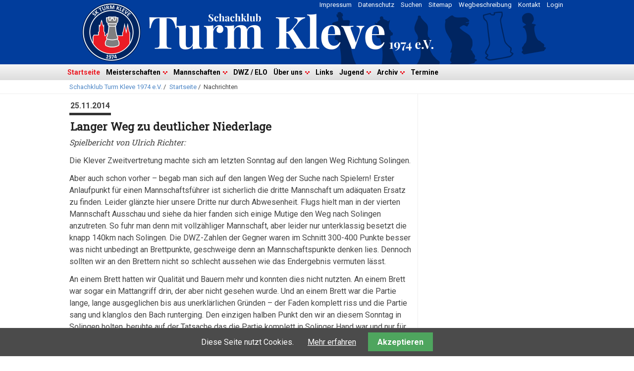

--- FILE ---
content_type: text/html; charset=UTF-8
request_url: https://www.turmkleve.de/nachrichten/langer-weg-zu-deutlicher-niederlage.html?month=202309
body_size: 6291
content:
<!DOCTYPE html>
<html lang="de">
<head>

      <meta charset="UTF-8">
    <title>Langer Weg zu deutlicher Niederlage - Schachklub Turm Kleve 1974 e.V.</title>
    <base href="https://www.turmkleve.de/">

          <meta name="robots" content="index,follow">
      <meta name="description" content="Spielbericht von Ulrich Richter: Die Klever Zweitvertretung machte sich am letzten Sonntag auf den langen Weg Richtung Solingen. Aber auch schon vorher – begab man sich auf den langen Weg der Suche nach Spielern! Erster Anlaufpunkt für einen Mannschaftsführer ist sicherlich die dritte Mannschaft um adäquaten Ersatz zu …">
      <meta name="generator" content="Contao Open Source CMS">
    
    
    <meta name="viewport" content="width=device-width,initial-scale=1.0">
        <link rel="stylesheet" href="/system/modules/cookiebar/assets/dist/cookiebar.min.css?v=8b5c63f3"><link rel="stylesheet" href="/assets/css/reset.min.css,layout.min.css,responsive.min.css,form.min.css,ico...-b599cb57.css">        <script src="/assets/js/jquery.min.js,mobile-menu.jquery.min.js-f68c533b.js"></script><link rel="apple-touch-icon" sizes="180x180" href="/files/favicon/apple-touch-icon.png">
<link rel="icon" type="image/png" sizes="32x32" href="/files/favicon/favicon-32x32.png">
<link rel="icon" type="image/png" sizes="16x16" href="/files/favicon/favicon-16x16.png">
<link rel="manifest" href="/files/favicon/site.webmanifest">
<link rel="mask-icon" href="/files/favicon/safari-pinned-tab.svg" color="#5bbad5">
<meta name="msapplication-TileColor" content="#ffffff">
<meta name="theme-color" content="#ffffff">
<link rel="stylesheet" href="https://fonts.googleapis.com/css?family=Roboto:400,700%7CRoboto+Condensed%7CRoboto+Slab">
  
</head>
<body id="top">

      
    <div id="wrapper">

                        <header id="header">
            <div class="inside">
              
<!-- indexer::stop -->
<nav class="mod_customnav block" id="topnav">

  
  <a href="/nachrichten/langer-weg-zu-deutlicher-niederlage.html?month=202309#skipNavigation483" class="invisible">Navigation überspringen</a>

  
<ul class="level_1">
            <li><a href="/login.html" title="Login">Login</a></li>
                <li><a href="/kontakt.html" title="Kontakt">Kontakt</a></li>
                <li><a href="/wegbeschreibung.html" title="Wegbeschreibung">Wegbeschreibung</a></li>
                <li><a href="/sitemap.html" title="Sitemap">Sitemap</a></li>
                <li><a href="/suchen.html" title="Suchen">Suchen</a></li>
                <li><a href="/datenschutz.html" title="Datenschutz">Datenschutz</a></li>
                <li><a href="/impressum.html" title="Impressum">Impressum</a></li>
      </ul>

  <span id="skipNavigation483" class="invisible"></span>

</nav>
<!-- indexer::continue -->

<!-- indexer::stop -->
<nav class="mod_navigation block" id="main-navigation">

  
  <a href="/nachrichten/langer-weg-zu-deutlicher-niederlage.html?month=202309#skipNavigation390" class="invisible">Navigation überspringen</a>

  
<ul class="level_1">
            <li class="trail"><a href="/startseite.html" title="Startseite" class="trail">Startseite</a></li>
                <li class="submenu"><a href="/meisterschaften.html" title="Meisterschaften" class="submenu" aria-haspopup="true">Meisterschaften</a>
<ul class="level_2">
            <li><a href="/stadtmeisterschaft-2025-26.html" title="Stadtmeisterschaft 2025/26">Stadtmeisterschaft 2025/26</a></li>
                <li><a href="/schnellschachvereinsmeisterschaft-2025-26.html" title="Schnellschachvereinsmeisterschaft 2025/26">Schnellschachvereinsmeisterschaft 2025/26</a></li>
                <li><a href="/blitzvereinsmeisterschaft-2025-26.html" title="Blitzvereinsmeisterschaft 2025/26">Blitzvereinsmeisterschaft 2025/26</a></li>
                <li><a href="/ruhmeshalle.html" title="Ruhmeshalle">Ruhmeshalle</a></li>
      </ul>
</li>
                <li class="submenu"><a href="/mannschaften.html" title="Mannschaften" class="submenu" aria-haspopup="true">Mannschaften</a>
<ul class="level_2">
            <li><a href="/1-mannschaft-2025-26.html" title="1. Mannschaft 2025/26">1. Mannschaft 2025/26</a></li>
                <li><a href="/2-mannschaft-2025-26.html" title="2. Mannschaft 2025/26">2. Mannschaft 2025/26</a></li>
                <li><a href="/3-mannschaft-2025-26.html" title="3. Mannschaft 2025/26">3. Mannschaft 2025/26</a></li>
                <li><a href="/4-mannschaft-2025-26.html" title="4. Mannschaft 2025/26">4. Mannschaft 2025/26</a></li>
                <li><a href="/5-mannschaft-2025-26.html" title="5. Mannschaft 2025/26">5. Mannschaft 2025/26</a></li>
      </ul>
</li>
                <li><a href="/dwz-elo.html" title="DWZ / ELO">DWZ / ELO</a></li>
                <li class="submenu"><a href="/ueber-uns.html" title="Über uns" class="submenu" aria-haspopup="true">Über uns</a>
<ul class="level_2">
            <li><a href="/vereinsgeschichte.html" title="Vereinsgeschichte">Vereinsgeschichte</a></li>
                <li><a href="https://get.google.com/albumarchive/117596976053678103351" title="Bildergalerie" target="_blank" rel="noreferrer noopener">Bildergalerie</a></li>
      </ul>
</li>
                <li><a href="/links.html" title="Links">Links</a></li>
                <li class="submenu"><a href="/jugend.html" title="Jugend" class="submenu" aria-haspopup="true">Jugend</a>
<ul class="level_2">
            <li><a href="/unsere-jugendspieler.html" title="Unsere Jugendspieler">Unsere Jugendspieler</a></li>
                <li><a href="/jugendstadtmeisterschaft-2025-26.html" title="Jugendstadtmeisterschaft 2025/26">Jugendstadtmeisterschaft 2025/26</a></li>
                <li><a href="/u20-jugendmannschaft-2025-26.html" title="U20-Jugendmannschaft 2025/26">U20-Jugendmannschaft 2025/26</a></li>
                <li><a href="/u20-jugendmannschaft-ii-2025-26.html" title="U20-Jugendmannschaft II 2025/26">U20-Jugendmannschaft II 2025/26</a></li>
                <li><a href="/u20-jugendmannschaft-iii-2025-26.html" title="U20-Jugendmannschaft III 2025/26">U20-Jugendmannschaft III 2025/26</a></li>
                <li><a href="/u20-jugendmannschaft-iv-2025-26.html" title="U20-Jugendmannschaft IV 2025/26">U20-Jugendmannschaft IV 2025/26</a></li>
                <li><a href="/u14-jugendmannschaft-2025-26.html" title="U14-Jugendmannschaft 2025/26">U14-Jugendmannschaft 2025/26</a></li>
                <li><a href="/jugend-monatsblitz-2024-25.html" title="Jugend Monatsblitz 2024/25">Jugend Monatsblitz 2024/25</a></li>
                <li><a href="/jugendschachfestival-2025.html" title="Jugendschachfestival 2025">Jugendschachfestival 2025</a></li>
      </ul>
</li>
                <li class="submenu"><a href="/archiv.html" title="Archiv" class="submenu" aria-haspopup="true">Archiv</a>
<ul class="level_2">
            <li><a href="/berichte.html" title="Berichte">Berichte</a></li>
                <li><a href="/archiv-meisterschaften.html" title="Meisterschaften">Meisterschaften</a></li>
                <li><a href="/archiv-mannschaften.html" title="Mannschaften">Mannschaften</a></li>
                <li><a href="/archiv-turniere.html" title="Turniere">Turniere</a></li>
                <li class="jubilaeum"><a href="/50-jahre.html" title="50 Jahre Turm Kleve" class="jubilaeum">50 Jahre Turm Kleve</a></li>
      </ul>
</li>
                <li><a href="/termine.html" title="Termine">Termine</a></li>
      </ul>

  <span id="skipNavigation390" class="invisible"></span>

</nav>
<!-- indexer::continue -->

<!-- indexer::stop -->
<div class="mod_mobile_menu block">

        
  
<div id="mobile-menu-534-trigger" class="mobile_menu_trigger">
    <div class="hamburger">
    <div class="line"></div>
    <div class="line"></div>
    <div class="line"></div>
</div>  
</div>

<div id="mobile-menu-534" class="mobile_menu">
    <div class="inner">
        <!-- indexer::stop -->
<nav class="mod_navigation block" id="main-navigation">

  
  <a href="/nachrichten/langer-weg-zu-deutlicher-niederlage.html?month=202309#skipNavigation390" class="invisible">Navigation überspringen</a>

  
<ul class="level_1">
            <li class="trail"><a href="/startseite.html" title="Startseite" class="trail">Startseite</a></li>
                <li class="submenu"><a href="/meisterschaften.html" title="Meisterschaften" class="submenu" aria-haspopup="true">Meisterschaften</a>
<ul class="level_2">
            <li><a href="/stadtmeisterschaft-2025-26.html" title="Stadtmeisterschaft 2025/26">Stadtmeisterschaft 2025/26</a></li>
                <li><a href="/schnellschachvereinsmeisterschaft-2025-26.html" title="Schnellschachvereinsmeisterschaft 2025/26">Schnellschachvereinsmeisterschaft 2025/26</a></li>
                <li><a href="/blitzvereinsmeisterschaft-2025-26.html" title="Blitzvereinsmeisterschaft 2025/26">Blitzvereinsmeisterschaft 2025/26</a></li>
                <li><a href="/ruhmeshalle.html" title="Ruhmeshalle">Ruhmeshalle</a></li>
      </ul>
</li>
                <li class="submenu"><a href="/mannschaften.html" title="Mannschaften" class="submenu" aria-haspopup="true">Mannschaften</a>
<ul class="level_2">
            <li><a href="/1-mannschaft-2025-26.html" title="1. Mannschaft 2025/26">1. Mannschaft 2025/26</a></li>
                <li><a href="/2-mannschaft-2025-26.html" title="2. Mannschaft 2025/26">2. Mannschaft 2025/26</a></li>
                <li><a href="/3-mannschaft-2025-26.html" title="3. Mannschaft 2025/26">3. Mannschaft 2025/26</a></li>
                <li><a href="/4-mannschaft-2025-26.html" title="4. Mannschaft 2025/26">4. Mannschaft 2025/26</a></li>
                <li><a href="/5-mannschaft-2025-26.html" title="5. Mannschaft 2025/26">5. Mannschaft 2025/26</a></li>
      </ul>
</li>
                <li><a href="/dwz-elo.html" title="DWZ / ELO">DWZ / ELO</a></li>
                <li class="submenu"><a href="/ueber-uns.html" title="Über uns" class="submenu" aria-haspopup="true">Über uns</a>
<ul class="level_2">
            <li><a href="/vereinsgeschichte.html" title="Vereinsgeschichte">Vereinsgeschichte</a></li>
                <li><a href="https://get.google.com/albumarchive/117596976053678103351" title="Bildergalerie" target="_blank" rel="noreferrer noopener">Bildergalerie</a></li>
      </ul>
</li>
                <li><a href="/links.html" title="Links">Links</a></li>
                <li class="submenu"><a href="/jugend.html" title="Jugend" class="submenu" aria-haspopup="true">Jugend</a>
<ul class="level_2">
            <li><a href="/unsere-jugendspieler.html" title="Unsere Jugendspieler">Unsere Jugendspieler</a></li>
                <li><a href="/jugendstadtmeisterschaft-2025-26.html" title="Jugendstadtmeisterschaft 2025/26">Jugendstadtmeisterschaft 2025/26</a></li>
                <li><a href="/u20-jugendmannschaft-2025-26.html" title="U20-Jugendmannschaft 2025/26">U20-Jugendmannschaft 2025/26</a></li>
                <li><a href="/u20-jugendmannschaft-ii-2025-26.html" title="U20-Jugendmannschaft II 2025/26">U20-Jugendmannschaft II 2025/26</a></li>
                <li><a href="/u20-jugendmannschaft-iii-2025-26.html" title="U20-Jugendmannschaft III 2025/26">U20-Jugendmannschaft III 2025/26</a></li>
                <li><a href="/u20-jugendmannschaft-iv-2025-26.html" title="U20-Jugendmannschaft IV 2025/26">U20-Jugendmannschaft IV 2025/26</a></li>
                <li><a href="/u14-jugendmannschaft-2025-26.html" title="U14-Jugendmannschaft 2025/26">U14-Jugendmannschaft 2025/26</a></li>
                <li><a href="/jugend-monatsblitz-2024-25.html" title="Jugend Monatsblitz 2024/25">Jugend Monatsblitz 2024/25</a></li>
                <li><a href="/jugendschachfestival-2025.html" title="Jugendschachfestival 2025">Jugendschachfestival 2025</a></li>
      </ul>
</li>
                <li class="submenu"><a href="/archiv.html" title="Archiv" class="submenu" aria-haspopup="true">Archiv</a>
<ul class="level_2">
            <li><a href="/berichte.html" title="Berichte">Berichte</a></li>
                <li><a href="/archiv-meisterschaften.html" title="Meisterschaften">Meisterschaften</a></li>
                <li><a href="/archiv-mannschaften.html" title="Mannschaften">Mannschaften</a></li>
                <li><a href="/archiv-turniere.html" title="Turniere">Turniere</a></li>
                <li class="jubilaeum"><a href="/50-jahre.html" title="50 Jahre Turm Kleve" class="jubilaeum">50 Jahre Turm Kleve</a></li>
      </ul>
</li>
                <li><a href="/termine.html" title="Termine">Termine</a></li>
      </ul>

  <span id="skipNavigation390" class="invisible"></span>

</nav>
<!-- indexer::continue -->
    
<!-- indexer::stop -->
<nav class="mod_customnav block" id="topnav">

  
  <a href="/nachrichten/langer-weg-zu-deutlicher-niederlage.html?month=202309#skipNavigation483" class="invisible">Navigation überspringen</a>

  
<ul class="level_1">
            <li><a href="/login.html" title="Login">Login</a></li>
                <li><a href="/kontakt.html" title="Kontakt">Kontakt</a></li>
                <li><a href="/wegbeschreibung.html" title="Wegbeschreibung">Wegbeschreibung</a></li>
                <li><a href="/sitemap.html" title="Sitemap">Sitemap</a></li>
                <li><a href="/suchen.html" title="Suchen">Suchen</a></li>
                <li><a href="/datenschutz.html" title="Datenschutz">Datenschutz</a></li>
                <li><a href="/impressum.html" title="Impressum">Impressum</a></li>
      </ul>

  <span id="skipNavigation483" class="invisible"></span>

</nav>
<!-- indexer::continue -->
  
    </div>
</div>

<script>
(function($) {
    $('#mobile-menu-534').mobileMenu({
                'animation': true,
        'animationSpeed': 500,
                'breakPoint': 767,
        'offCanvas': false,
        'overlay': false,
        'disableNavigation': false,
        'parentTogglers': false,
        'closeOnLinkClick': false,
        'keepInPlace': false,
        'position': 'left',
                'trigger': $('#mobile-menu-534-trigger')
    });
})(jQuery);
</script>


</div>
<!-- indexer::continue -->

<!-- indexer::stop -->
<nav class="mod_breadcrumb block" aria-label="Breadcrumb">

        
      <ul>
                        <li><a href="/startseite.html" title="Schachklub Turm Kleve 1974 e.V.">Schachklub Turm Kleve 1974 e.V.</a> / </li>
                                <li><a href="/startseite.html" title="Startseite">Startseite</a> / </li>
                                <li class="active last" aria-current="page">Nachrichten</li>
                  </ul>
  
</nav>
<!-- indexer::continue -->

            </div>
          </header>
              
      
              <div id="container">

                      <main id="main">
              <div class="inside">
                

  <div class="mod_article block" id="article-541">
    
          
<div class="mod_newsreader block">

        
  
  

<div class="layout_full block news_category_21 category_21">

      <p class="news_header"><time datetime="2014-11-25T16:24:00+01:00">25.11.2014</time></p>
    
  <h1>Langer Weg zu deutlicher Niederlage</h1>

    
       
    <p><cite>Spielbericht von Ulrich Richter:</cite></p>
<p>Die Klever Zweitvertretung machte sich am letzten Sonntag auf den langen Weg Richtung Solingen.</p>
<p>Aber auch schon vorher – begab man sich auf den langen Weg der Suche nach Spielern! Erster Anlaufpunkt für einen Mannschaftsführer ist sicherlich die dritte Mannschaft um adäquaten Ersatz zu finden. Leider glänzte hier unsere Dritte nur durch Abwesenheit. Flugs hielt man in der vierten Mannschaft Ausschau und siehe da hier fanden sich einige Mutige den Weg nach Solingen anzutreten. So fuhr man denn mit vollzähliger Mannschaft, aber leider nur unterklassig besetzt die knapp 140km nach Solingen. Die DWZ-Zahlen der Gegner waren im Schnitt 300-400 Punkte besser was nicht unbedingt an Brettpunkte, geschweige denn an Mannschaftspunkte denken lies. Dennoch sollten wir an den Brettern nicht so schlecht aussehen wie das Endergebnis vermuten lässt.</p>    


        <div class="content-text">            
                            
    
                        <div class="rte">
            <p>An einem Brett hatten wir Qualität und Bauern mehr und konnten dies nicht nutzten. An einem Brett war sogar ein Mattangriff drin, der aber nicht gesehen wurde. Und an einem Brett war die Partie lange, lange ausgeglichen bis aus unerklärlichen Gründen – der Faden komplett riss und die Partie sang und klanglos den Bach runterging. Den einzigen halben Punkt den wir an diesem Sonntag in Solingen holten, beruhte auf der Tatsache das die Partie komplett in Solinger Hand war und nur für einen Zug es eine Gegenchance gab. Diese war nicht schwer zu sehen und so gab es wohl den am wenigsten Erwarteten zählbaren Erfolg an diesen Tag. Dank gilt den Ersatzspielern sich an diesem Sonntagmorgen in aller Frühe auf den weiten Weg nach Solingen gemacht zu haben, eine schier hoffnungslose Partie zu spielen, den weiten Weg zurück und den kaputten Sonntag auf sich genommen zu haben. Die Klever Zweitvertretung sollte versuchen mal komplett mit der Stammmannschaft zu spielen um konkurrenzfähig zu sein und vielleicht auch mal zu punkten.</p>
<p><strong>SC Solingen 1928 I 7,5 – 0,5 SK Turm Kleve II</strong></p>
        </div>
    
            </div>



  
  
</div>

  
        <ul class="categories">
                        <li class="news_category_21 category_21">
                  
                                        <a href="/id-2-mannschaft-201415.html" class="mehr" title="2. Mannschaft 2014/15">2. Mannschaft 2014/15</a>
                                </li>
                </ul>
  
   
  <!-- indexer::stop -->
    <p class="back"><a href="javascript:history.back()" title="Zurück">Zurück</a></p>
  <!-- indexer::continue -->

  

</div>
    
      </div>

              </div>
                          </main>
          
                                
                                
        </div>
      
      
                        <footer id="footer">
            <div class="inside">
              
<!-- indexer::stop -->
<!-- indexer::stop -->

        <div class="content-toplink">            
                                <a href="#top" data-toplink title="↑ Nach oben ↑">↑ Nach oben ↑</a>
    
                                            </div>

<!-- indexer::continue -->


                                


        <div id="socialmedia_bookmark" class="content-text">            
                            
    
                        <div class="rte">
            <p>Besuchen Sie uns auch hier: <a class="no_linkimage" href="http://www.facebook.com/turmkleve" target="_blank"><img style="vertical-align: middle;" title="Facebook" src="/files/images/facebook_icon_32.png" alt="Facebook" width="32" height="32"></a></p>
        </div>
    
            </div>






        <div class="clearen content-text">            
                            
    
                        <div class="rte">
            <p>Letzte Aktualisierung: 18.01.2026<br> Entwickelt mit&nbsp;<a class="no_linkimage" href="https://contao.org/" target="_blank"><img style="vertical-align: middle;" onmouseover="this.src='files/themes/TurmKleve2017/contao_original_rgb_gray.svg';" onmouseout="this.src='files/themes/TurmKleve2017/contao_original_rgb.svg';" src="/files/themes/TurmKleve2017/contao_original_rgb.svg" alt="Contao Logo" width="76" height="20"></a> | Copyright ©2001-2026 <a href="mailto::&#119;&#x69;&#108;&#x66;&#114;&#x69;&#101;&#x64;&#46;&#x6B;&#114;&#x65;&#98;&#x62;&#101;&#x72;&#115;&#x40;&#103;&#x6D;&#120;&#x2E;&#100;&#x65;">Wilfried Krebbers</a></p>
        </div>
    
            </div>



  

<!-- indexer::continue -->            </div>
          </footer>
              
    </div>

      
  
<script src="/assets/colorbox/js/colorbox.min.js?v=1.6.4.2"></script>
<script>
  jQuery(function($) {
    $('a[data-lightbox]').map(function() {
      $(this).colorbox({
        // Put custom options here
        loop: false,
        rel: $(this).attr('data-lightbox'),
        maxWidth: '95%',
        maxHeight: '95%'
      });
    });
  });
</script>

<script src="/assets/jquery-ui/js/jquery-ui.min.js?v=1.13.2"></script>
<script>
  jQuery(function($) {
    $(document).accordion({
      // Put custom options here
      heightStyle: 'content',
      header: '.toggler',
      collapsible: true,
      create: function(event, ui) {
        ui.header.addClass('active');
        $('.toggler').attr('tabindex', 0);
      },
      activate: function(event, ui) {
        ui.newHeader.addClass('active');
        ui.oldHeader.removeClass('active');
        $('.toggler').attr('tabindex', 0);
      }
    });
  });
</script>

<script src="/assets/tablesorter/js/tablesorter.min.js?v=2.31.3.1"></script>
<script>
  jQuery(function($) {
    $('.ce_table .sortable').each(function(i, table) {
      var attr = $(table).attr('data-sort-default'),
          opts = {}, s;

      if (attr) {
        s = attr.split('|');
        opts = { sortList: [[s[0], s[1] == 'desc' | 0]] };
      }

      $(table).tablesorter(opts);
    });
  });
</script>

<script src="/assets/swipe/js/swipe.min.js?v=2.2.2"></script>
<script>
  (function() {
    var e = document.querySelectorAll('.content-slider, .slider-control'), c, i;
    for (i=0; i<e.length; i+=2) {
      c = e[i].getAttribute('data-config').split(',');
      new Swipe(e[i], {
        // Put custom options here
        'auto': parseInt(c[0]),
        'speed': parseInt(c[1]),
        'startSlide': parseInt(c[2]),
        'continuous': parseInt(c[3]),
        'menu': e[i+1]
      });
    }
  })();
</script>

<script>
  (function() {
    var p = document.querySelector('p.error') || document.querySelector('p.confirm');
    if (p) {
      p.scrollIntoView();
    }
  })();
</script>
                                <script nonce="Kb9sut3Z2oQs6rXYuRHJFA==">
                    document.querySelectorAll('*[data-toplink]').forEach(link => {
                        link.href = location.href;
                        link.hash = '#top';
                    });
                </script>
            
<script src="files/js/jquery.sticky.js"></script>
<script>
  $(document).ready(function(){
    $("#main-navigation").sticky({topSpacing:0});
  });
</script>
  <script type="application/ld+json">
{
    "@context": "https:\/\/schema.org",
    "@graph": [
        {
            "@type": "WebPage"
        },
        {
            "@id": "#\/schema\/news\/725",
            "@type": "NewsArticle",
            "author": {
                "@type": "Person",
                "name": "Wilfried Krebbers"
            },
            "datePublished": "2014-11-25T16:24:00+01:00",
            "description": "Spielbericht von Ulrich Richter:\nDie Klever Zweitvertretung machte sich am letzten Sonntag auf den langen Weg Richtung Solingen.\nAber auch schon vorher – begab man sich auf den langen Weg der Suche nach Spielern! Erster Anlaufpunkt für einen Mannschaftsführer ist sicherlich die dritte Mannschaft um adäquaten Ersatz zu finden. Leider glänzte hier unsere Dritte nur durch Abwesenheit. Flugs hielt man in der vierten Mannschaft Ausschau und siehe da hier fanden sich einige Mutige den Weg nach Solingen anzutreten. So fuhr man denn mit vollzähliger Mannschaft, aber leider nur unterklassig besetzt die knapp 140km nach Solingen. Die DWZ-Zahlen der Gegner waren im Schnitt 300-400 Punkte besser was nicht unbedingt an Brettpunkte, geschweige denn an Mannschaftspunkte denken lies. Dennoch sollten wir an den Brettern nicht so schlecht aussehen wie das Endergebnis vermuten lässt.",
            "headline": "Langer Weg zu deutlicher Niederlage",
            "text": "An einem Brett hatten wir Qualität und Bauern mehr und konnten dies nicht nutzten. An einem Brett war sogar ein Mattangriff drin, der aber nicht gesehen wurde. Und an einem Brett war die Partie lange, lange ausgeglichen bis aus unerklärlichen Gründen – der Faden komplett riss und die Partie sang und klanglos den Bach runterging. Den einzigen halben Punkt den wir an diesem Sonntag in Solingen holten, beruhte auf der Tatsache das die Partie komplett in Solinger Hand war und nur für einen Zug es eine Gegenchance gab. Diese war nicht schwer zu sehen und so gab es wohl den am wenigsten Erwarteten zählbaren Erfolg an diesen Tag. Dank gilt den Ersatzspielern sich an diesem Sonntagmorgen in aller Frühe auf den weiten Weg nach Solingen gemacht zu haben, eine schier hoffnungslose Partie zu spielen, den weiten Weg zurück und den kaputten Sonntag auf sich genommen zu haben. Die Klever Zweitvertretung sollte versuchen mal komplett mit der Stammmannschaft zu spielen um konkurrenzfähig zu sein und vielleicht auch mal zu punkten.\nSC Solingen 1928 I 7,5 – 0,5 SK Turm Kleve II",
            "url": "\/nachrichten\/langer-weg-zu-deutlicher-niederlage.html"
        },
        {
            "@type": "BreadcrumbList",
            "itemListElement": [
                {
                    "@type": "ListItem",
                    "item": {
                        "@id": "\/startseite.html",
                        "name": "Schachklub Turm Kleve 1974 e.V."
                    },
                    "position": 1
                },
                {
                    "@type": "ListItem",
                    "item": {
                        "@id": "\/startseite.html",
                        "name": "Startseite"
                    },
                    "position": 2
                },
                {
                    "@type": "ListItem",
                    "item": {
                        "@id": "\/nachrichten\/langer-weg-zu-deutlicher-niederlage.html",
                        "name": "Nachrichten"
                    },
                    "position": 3
                }
            ]
        }
    ]
}
</script>
<script type="application/ld+json">
{
    "@context": "https:\/\/schema.contao.org",
    "@graph": [
        {
            "@type": "Page",
            "fePreview": false,
            "groups": [],
            "noSearch": true,
            "pageId": 358,
            "protected": false,
            "title": "Langer Weg zu deutlicher Niederlage"
        }
    ]
}
</script>
<!-- indexer::stop -->
<div class="cookiebar cookiebar--position-bottom" role="complementary" aria-describedby="cookiebar-text" style="display:none;" data-cookiebar="COOKIEBAR_216" data-cookiebar-ttl="28">
    <div id="cookiebar-text" class="cookiebar__text" aria-live="assertive" role="alert">
        <span class="cookiebar__message">Diese Seite nutzt Cookies.</span>

                    <a href="/datenschutz.html" class="cookiebar__link" title="Mehr erfahren">Mehr erfahren</a>
            </div>

    
    <button class="cookiebar__button" data-cookiebar-accept>Akzeptieren</button>
</div>

    <script src="system/modules/cookiebar/assets/dist/cookiebar.min.js" defer></script>
<!-- indexer::continue -->
</body>
</html>
